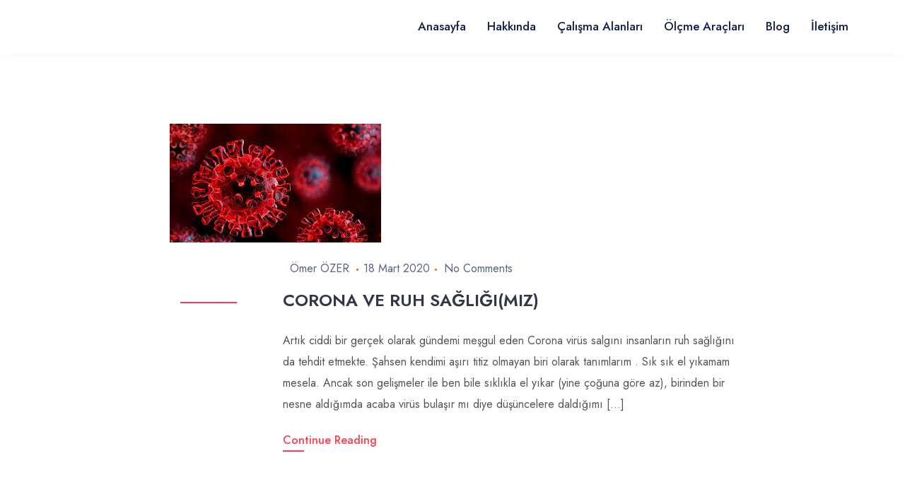

--- FILE ---
content_type: text/css
request_url: https://omerozer.com.tr/wp-content/themes/cww-portfolio/assets/css/responsive.css?ver=1.3.4
body_size: 1323
content:
button#mob-toggle-menu-button {
  display: none;
}

@media only screen and (max-width: 1366px) {
  section.cww-main-banner .container {
    padding-top: 165px;
  }
}

@media only screen and (max-width: 1024px) {
  .container {
    padding: 0 20px;
  }

  section.cww-main-banner .content-wrapp h2 {
    font-size: 66px
  }

  section.cww-main-banner .bottom-style {
    bottom: -75px;
    right: -138px;
  }

  section.cww-main-banner .bottom-style svg {
    height: 260px;
    width: 260px;
  }

  section.cww-main-banner .social-icon-wrapp {
    left: 25px;
  }

  section.cww-main-banner .animated-bg {
    left: 90px;
    width: 40%;
    height: 55%
  }

  .cww-about-section .container {
    gap: 85px;
  }

  .counter-wrapp.cww-flex {
    gap: 5%;
  }

  .count-item-wrapp {
    flex: 1 1 45%;
  }

  .cww-contact-section .contact-wrapp.cww-flex .address-wrap {
    margin-left: 3%;
  }

}


@media only screen and (max-width: 768px) {

  div#cww-site-content .cww-archive-container.sidebar-right,
  div#cww-site-content .cww-single-container.sidebar-right {
    display: block;
  }

  div#cww-site-content .cww-single-container.sidebar-right div#primary,
  div#cww-site-content .cww-single-container.sidebar-left div#primary,
  div#cww-site-content .cww-archive-container.sidebar-right div#primary,
  div#cww-site-content .cww-archive-container.sidebar-left div#primary {
    width: 100%;
  }

  aside.widget-area.secondary.sidebar-right,
  aside.widget-area.secondary.sidebar-left,
  div#cww-site-content .cww-single-container.sidebar-right aside.widget-area.secondary.sidebar-right,
  div#cww-site-content .cww-single-container.sidebar-left aside.widget-area.secondary.sidebar-right,
  div#cww-site-content .cww-archive-container.sidebar-right aside.widget-area.secondary.sidebar-right,
  div#cww-site-content .cww-archive-container.sidebar-left aside.widget-area.secondary.sidebar-right {
    width: 100%;
  }

  header.site-header {
    position: relative;

  }

  /* ============= Toggle Button =================== */
  button#mob-toggle-menu-button {
    display: block;
  }

  .button.is-text {
    background-color: transparent;
    border: 0;
  }

  .button-inner-wrapper {
    display: flex;
    flex-direction: column;
    align-items: center;
    justify-content: center;
    width: 100%;
    height: 100%;
  }

  #mob-toggle-menu-button {
    width: 48px;
    height: 48px;
    background-color: var(--color-night-dark);
    transition: background-color 2s ease;
  }

  /* Menu toggle button */
  .icon {
    line-height: 0;
  }

  .menu-icon {
    text-align: right;
    width: 27px;
  }

  .menu-icon::after,
  .menu-icon::before {
    background-color: #ffffff;
    content: "";
    display: inline-block;
    height: 3px;
    width: 27px;
    margin: 3px 0;
    transition-duration: 0.5s;
  }

  .menu-icon::before {
    width: 27px;
  }

  .menu-icon::after {
    width: 18px;
  }

  #mob-toggle-menu-button:hover .menu-icon::before {
    width: 18px;
    transition-duration: 0.5s;
  }

  #mob-toggle-menu-button:hover .menu-icon::after {
    width: 27px;
    transition-duration: 0.5s;
  }

  #mob-toggle-menu-button.is-opened {
    background-color: var(--theme-color)
  }

  #mob-toggle-menu-button.is-opened .menu-icon::before {
    transform: rotateZ(135deg) translate(3px, -3px);
    width: 27px;
  }

  #mob-toggle-menu-button.is-opened .menu-icon::after {
    transform: rotateZ(-135deg) translate(3px, 3px);
    width: 27px;
  }

  /* ===================== Menu show hide =================*/
  .cww-menu-outer-wrapp {
    top: -1500px;
    visibility: hidden;
    opacity: 0;
    transition: all 0.3s;
  }

  .main-navigation {
    width: 100%;
  }

  .main-navigation a {
    padding: 20px 19px;
  }

  header.site-header.is-opened .cww-menu-outer-wrapp {
    visibility: visible;
    opacity: 1;
  }

  .cww-menu-outer-wrapp.cww-flex {
    position: absolute;
    top: 120px;
    right: 0;
    background: #fff !important;
    height: auto;
    width: 100%;
    height: 100vh;
    z-index: 9;
    padding: 5px 20px;
    display: block;
    transition: all 0.3s;
  }

  .cww-nav-container ul li {
    display: block;
    border-bottom: 1px solid #f1f1f1;
    text-align: left;
  }

  /* =============== Main Banner ========================= */
  section.cww-main-banner .container {
    justify-content: center;
  }

  section.cww-main-banner .content-wrapp {
    flex: 1 1 59%;
    background: rgb(255 255 255 / 68%);
    z-index: 1;
    padding: 48px 137px;
  }

  section.cww-main-banner {
    height: 70vh;
  }

  section.cww-main-banner .bottom-style {
    bottom: -145px !important;
  }

  section.cww-main-banner .button-wrapp {
    margin-top: 20px;
  }

  section.cww-main-banner .img-wrapp {
    width: auto;
    height: auto;
    display: inline-block;
  }

  section.cww-main-banner .content-wrapp h2 {
    font-size: 45px;
  }

  section.cww-main-banner .animated-bg {
    width: 60%;
  }

  li.blocks-gallery-item {
    flex: 1 1 33.33%;
  }

  /*  */
  .cww-about-section .container {
    flex-wrap: wrap;
  }

  /*  */
  .cww-contact-section .contact-wrapp.cww-flex .address-wrap {
    flex: 1 1 40%;
    margin-top: 25px
  }

}


@media only screen and (max-width: 645px) {
  section.cww-main-banner .content-wrapp {
    padding: 35px 55px;
  }

}

@media only screen and (max-width: 585px) {
  section.cww-main-banner {
    height: 70vh;
  }
}



@media only screen and (max-width: 425px) {
  section.cww-main-banner {
    height: 60vh
  }

  section.cww-main-banner .content-wrapp {
    padding: 25px 20px;
  }

  .site-branding {
    flex: 1 1 50%;
  }




  .count-item-wrapp:last-child {
    margin-top: 25px;
  }

  .cww-service-section .service-wrapper-outer .service-wrapp {
    padding: 0;
  }

  .blog-outer-wrapp:not(:first-child) {
    margin-top: 35px;
  }

  .site-info.cww-flex {
    justify-content: center;
  }

  li.blocks-gallery-item {
    flex: 1 1 50%;
  }
}

@media only screen and (max-width: 425px) {

  .cww-contact-section .form-wrapp,
  .cww-contact-section .address-wrap {
    padding: 30px 15px;
  }

}

@media only screen and (max-width: 414px) {

  section.cww-main-banner .content-wrapp {
    padding: 15px 17px;
  }

  section.cww-main-banner .content-wrapp h2 {
    font-size: 35px;
  }

  section.cww-main-banner .content-wrapp h5 {
    font-size: 18px;
  }

  .header-cta-wrapp a,
  .cww-main-banner .btn-primary a,
  .cww-cta-section .btn-wrapper a,
  .error-404 .button-wrapp a {
    padding: 9px 18px;
  }

  /* section.cww-main-banner .social-icon-wrapp {
    top: 145px;
  }*/
}